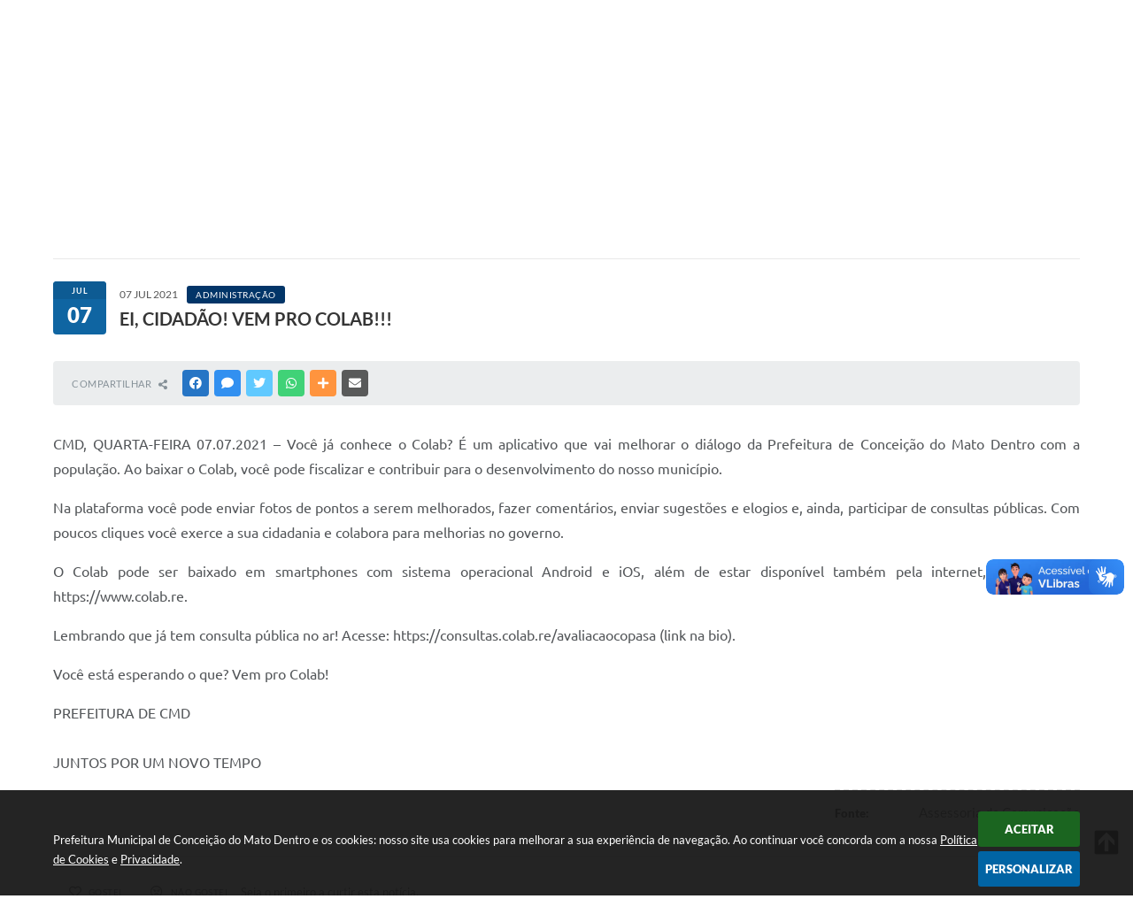

--- FILE ---
content_type: text/html; charset=utf-8
request_url: https://www.google.com/recaptcha/api2/anchor?ar=1&k=6Lcg5gwUAAAAAFTAwOeaiRgV05MYvrWdi1U8jIwI&co=aHR0cHM6Ly93d3cuY21kLm1nLmdvdi5icjo0NDM.&hl=en&v=PoyoqOPhxBO7pBk68S4YbpHZ&size=normal&anchor-ms=20000&execute-ms=30000&cb=e8vnswnbybu1
body_size: 49488
content:
<!DOCTYPE HTML><html dir="ltr" lang="en"><head><meta http-equiv="Content-Type" content="text/html; charset=UTF-8">
<meta http-equiv="X-UA-Compatible" content="IE=edge">
<title>reCAPTCHA</title>
<style type="text/css">
/* cyrillic-ext */
@font-face {
  font-family: 'Roboto';
  font-style: normal;
  font-weight: 400;
  font-stretch: 100%;
  src: url(//fonts.gstatic.com/s/roboto/v48/KFO7CnqEu92Fr1ME7kSn66aGLdTylUAMa3GUBHMdazTgWw.woff2) format('woff2');
  unicode-range: U+0460-052F, U+1C80-1C8A, U+20B4, U+2DE0-2DFF, U+A640-A69F, U+FE2E-FE2F;
}
/* cyrillic */
@font-face {
  font-family: 'Roboto';
  font-style: normal;
  font-weight: 400;
  font-stretch: 100%;
  src: url(//fonts.gstatic.com/s/roboto/v48/KFO7CnqEu92Fr1ME7kSn66aGLdTylUAMa3iUBHMdazTgWw.woff2) format('woff2');
  unicode-range: U+0301, U+0400-045F, U+0490-0491, U+04B0-04B1, U+2116;
}
/* greek-ext */
@font-face {
  font-family: 'Roboto';
  font-style: normal;
  font-weight: 400;
  font-stretch: 100%;
  src: url(//fonts.gstatic.com/s/roboto/v48/KFO7CnqEu92Fr1ME7kSn66aGLdTylUAMa3CUBHMdazTgWw.woff2) format('woff2');
  unicode-range: U+1F00-1FFF;
}
/* greek */
@font-face {
  font-family: 'Roboto';
  font-style: normal;
  font-weight: 400;
  font-stretch: 100%;
  src: url(//fonts.gstatic.com/s/roboto/v48/KFO7CnqEu92Fr1ME7kSn66aGLdTylUAMa3-UBHMdazTgWw.woff2) format('woff2');
  unicode-range: U+0370-0377, U+037A-037F, U+0384-038A, U+038C, U+038E-03A1, U+03A3-03FF;
}
/* math */
@font-face {
  font-family: 'Roboto';
  font-style: normal;
  font-weight: 400;
  font-stretch: 100%;
  src: url(//fonts.gstatic.com/s/roboto/v48/KFO7CnqEu92Fr1ME7kSn66aGLdTylUAMawCUBHMdazTgWw.woff2) format('woff2');
  unicode-range: U+0302-0303, U+0305, U+0307-0308, U+0310, U+0312, U+0315, U+031A, U+0326-0327, U+032C, U+032F-0330, U+0332-0333, U+0338, U+033A, U+0346, U+034D, U+0391-03A1, U+03A3-03A9, U+03B1-03C9, U+03D1, U+03D5-03D6, U+03F0-03F1, U+03F4-03F5, U+2016-2017, U+2034-2038, U+203C, U+2040, U+2043, U+2047, U+2050, U+2057, U+205F, U+2070-2071, U+2074-208E, U+2090-209C, U+20D0-20DC, U+20E1, U+20E5-20EF, U+2100-2112, U+2114-2115, U+2117-2121, U+2123-214F, U+2190, U+2192, U+2194-21AE, U+21B0-21E5, U+21F1-21F2, U+21F4-2211, U+2213-2214, U+2216-22FF, U+2308-230B, U+2310, U+2319, U+231C-2321, U+2336-237A, U+237C, U+2395, U+239B-23B7, U+23D0, U+23DC-23E1, U+2474-2475, U+25AF, U+25B3, U+25B7, U+25BD, U+25C1, U+25CA, U+25CC, U+25FB, U+266D-266F, U+27C0-27FF, U+2900-2AFF, U+2B0E-2B11, U+2B30-2B4C, U+2BFE, U+3030, U+FF5B, U+FF5D, U+1D400-1D7FF, U+1EE00-1EEFF;
}
/* symbols */
@font-face {
  font-family: 'Roboto';
  font-style: normal;
  font-weight: 400;
  font-stretch: 100%;
  src: url(//fonts.gstatic.com/s/roboto/v48/KFO7CnqEu92Fr1ME7kSn66aGLdTylUAMaxKUBHMdazTgWw.woff2) format('woff2');
  unicode-range: U+0001-000C, U+000E-001F, U+007F-009F, U+20DD-20E0, U+20E2-20E4, U+2150-218F, U+2190, U+2192, U+2194-2199, U+21AF, U+21E6-21F0, U+21F3, U+2218-2219, U+2299, U+22C4-22C6, U+2300-243F, U+2440-244A, U+2460-24FF, U+25A0-27BF, U+2800-28FF, U+2921-2922, U+2981, U+29BF, U+29EB, U+2B00-2BFF, U+4DC0-4DFF, U+FFF9-FFFB, U+10140-1018E, U+10190-1019C, U+101A0, U+101D0-101FD, U+102E0-102FB, U+10E60-10E7E, U+1D2C0-1D2D3, U+1D2E0-1D37F, U+1F000-1F0FF, U+1F100-1F1AD, U+1F1E6-1F1FF, U+1F30D-1F30F, U+1F315, U+1F31C, U+1F31E, U+1F320-1F32C, U+1F336, U+1F378, U+1F37D, U+1F382, U+1F393-1F39F, U+1F3A7-1F3A8, U+1F3AC-1F3AF, U+1F3C2, U+1F3C4-1F3C6, U+1F3CA-1F3CE, U+1F3D4-1F3E0, U+1F3ED, U+1F3F1-1F3F3, U+1F3F5-1F3F7, U+1F408, U+1F415, U+1F41F, U+1F426, U+1F43F, U+1F441-1F442, U+1F444, U+1F446-1F449, U+1F44C-1F44E, U+1F453, U+1F46A, U+1F47D, U+1F4A3, U+1F4B0, U+1F4B3, U+1F4B9, U+1F4BB, U+1F4BF, U+1F4C8-1F4CB, U+1F4D6, U+1F4DA, U+1F4DF, U+1F4E3-1F4E6, U+1F4EA-1F4ED, U+1F4F7, U+1F4F9-1F4FB, U+1F4FD-1F4FE, U+1F503, U+1F507-1F50B, U+1F50D, U+1F512-1F513, U+1F53E-1F54A, U+1F54F-1F5FA, U+1F610, U+1F650-1F67F, U+1F687, U+1F68D, U+1F691, U+1F694, U+1F698, U+1F6AD, U+1F6B2, U+1F6B9-1F6BA, U+1F6BC, U+1F6C6-1F6CF, U+1F6D3-1F6D7, U+1F6E0-1F6EA, U+1F6F0-1F6F3, U+1F6F7-1F6FC, U+1F700-1F7FF, U+1F800-1F80B, U+1F810-1F847, U+1F850-1F859, U+1F860-1F887, U+1F890-1F8AD, U+1F8B0-1F8BB, U+1F8C0-1F8C1, U+1F900-1F90B, U+1F93B, U+1F946, U+1F984, U+1F996, U+1F9E9, U+1FA00-1FA6F, U+1FA70-1FA7C, U+1FA80-1FA89, U+1FA8F-1FAC6, U+1FACE-1FADC, U+1FADF-1FAE9, U+1FAF0-1FAF8, U+1FB00-1FBFF;
}
/* vietnamese */
@font-face {
  font-family: 'Roboto';
  font-style: normal;
  font-weight: 400;
  font-stretch: 100%;
  src: url(//fonts.gstatic.com/s/roboto/v48/KFO7CnqEu92Fr1ME7kSn66aGLdTylUAMa3OUBHMdazTgWw.woff2) format('woff2');
  unicode-range: U+0102-0103, U+0110-0111, U+0128-0129, U+0168-0169, U+01A0-01A1, U+01AF-01B0, U+0300-0301, U+0303-0304, U+0308-0309, U+0323, U+0329, U+1EA0-1EF9, U+20AB;
}
/* latin-ext */
@font-face {
  font-family: 'Roboto';
  font-style: normal;
  font-weight: 400;
  font-stretch: 100%;
  src: url(//fonts.gstatic.com/s/roboto/v48/KFO7CnqEu92Fr1ME7kSn66aGLdTylUAMa3KUBHMdazTgWw.woff2) format('woff2');
  unicode-range: U+0100-02BA, U+02BD-02C5, U+02C7-02CC, U+02CE-02D7, U+02DD-02FF, U+0304, U+0308, U+0329, U+1D00-1DBF, U+1E00-1E9F, U+1EF2-1EFF, U+2020, U+20A0-20AB, U+20AD-20C0, U+2113, U+2C60-2C7F, U+A720-A7FF;
}
/* latin */
@font-face {
  font-family: 'Roboto';
  font-style: normal;
  font-weight: 400;
  font-stretch: 100%;
  src: url(//fonts.gstatic.com/s/roboto/v48/KFO7CnqEu92Fr1ME7kSn66aGLdTylUAMa3yUBHMdazQ.woff2) format('woff2');
  unicode-range: U+0000-00FF, U+0131, U+0152-0153, U+02BB-02BC, U+02C6, U+02DA, U+02DC, U+0304, U+0308, U+0329, U+2000-206F, U+20AC, U+2122, U+2191, U+2193, U+2212, U+2215, U+FEFF, U+FFFD;
}
/* cyrillic-ext */
@font-face {
  font-family: 'Roboto';
  font-style: normal;
  font-weight: 500;
  font-stretch: 100%;
  src: url(//fonts.gstatic.com/s/roboto/v48/KFO7CnqEu92Fr1ME7kSn66aGLdTylUAMa3GUBHMdazTgWw.woff2) format('woff2');
  unicode-range: U+0460-052F, U+1C80-1C8A, U+20B4, U+2DE0-2DFF, U+A640-A69F, U+FE2E-FE2F;
}
/* cyrillic */
@font-face {
  font-family: 'Roboto';
  font-style: normal;
  font-weight: 500;
  font-stretch: 100%;
  src: url(//fonts.gstatic.com/s/roboto/v48/KFO7CnqEu92Fr1ME7kSn66aGLdTylUAMa3iUBHMdazTgWw.woff2) format('woff2');
  unicode-range: U+0301, U+0400-045F, U+0490-0491, U+04B0-04B1, U+2116;
}
/* greek-ext */
@font-face {
  font-family: 'Roboto';
  font-style: normal;
  font-weight: 500;
  font-stretch: 100%;
  src: url(//fonts.gstatic.com/s/roboto/v48/KFO7CnqEu92Fr1ME7kSn66aGLdTylUAMa3CUBHMdazTgWw.woff2) format('woff2');
  unicode-range: U+1F00-1FFF;
}
/* greek */
@font-face {
  font-family: 'Roboto';
  font-style: normal;
  font-weight: 500;
  font-stretch: 100%;
  src: url(//fonts.gstatic.com/s/roboto/v48/KFO7CnqEu92Fr1ME7kSn66aGLdTylUAMa3-UBHMdazTgWw.woff2) format('woff2');
  unicode-range: U+0370-0377, U+037A-037F, U+0384-038A, U+038C, U+038E-03A1, U+03A3-03FF;
}
/* math */
@font-face {
  font-family: 'Roboto';
  font-style: normal;
  font-weight: 500;
  font-stretch: 100%;
  src: url(//fonts.gstatic.com/s/roboto/v48/KFO7CnqEu92Fr1ME7kSn66aGLdTylUAMawCUBHMdazTgWw.woff2) format('woff2');
  unicode-range: U+0302-0303, U+0305, U+0307-0308, U+0310, U+0312, U+0315, U+031A, U+0326-0327, U+032C, U+032F-0330, U+0332-0333, U+0338, U+033A, U+0346, U+034D, U+0391-03A1, U+03A3-03A9, U+03B1-03C9, U+03D1, U+03D5-03D6, U+03F0-03F1, U+03F4-03F5, U+2016-2017, U+2034-2038, U+203C, U+2040, U+2043, U+2047, U+2050, U+2057, U+205F, U+2070-2071, U+2074-208E, U+2090-209C, U+20D0-20DC, U+20E1, U+20E5-20EF, U+2100-2112, U+2114-2115, U+2117-2121, U+2123-214F, U+2190, U+2192, U+2194-21AE, U+21B0-21E5, U+21F1-21F2, U+21F4-2211, U+2213-2214, U+2216-22FF, U+2308-230B, U+2310, U+2319, U+231C-2321, U+2336-237A, U+237C, U+2395, U+239B-23B7, U+23D0, U+23DC-23E1, U+2474-2475, U+25AF, U+25B3, U+25B7, U+25BD, U+25C1, U+25CA, U+25CC, U+25FB, U+266D-266F, U+27C0-27FF, U+2900-2AFF, U+2B0E-2B11, U+2B30-2B4C, U+2BFE, U+3030, U+FF5B, U+FF5D, U+1D400-1D7FF, U+1EE00-1EEFF;
}
/* symbols */
@font-face {
  font-family: 'Roboto';
  font-style: normal;
  font-weight: 500;
  font-stretch: 100%;
  src: url(//fonts.gstatic.com/s/roboto/v48/KFO7CnqEu92Fr1ME7kSn66aGLdTylUAMaxKUBHMdazTgWw.woff2) format('woff2');
  unicode-range: U+0001-000C, U+000E-001F, U+007F-009F, U+20DD-20E0, U+20E2-20E4, U+2150-218F, U+2190, U+2192, U+2194-2199, U+21AF, U+21E6-21F0, U+21F3, U+2218-2219, U+2299, U+22C4-22C6, U+2300-243F, U+2440-244A, U+2460-24FF, U+25A0-27BF, U+2800-28FF, U+2921-2922, U+2981, U+29BF, U+29EB, U+2B00-2BFF, U+4DC0-4DFF, U+FFF9-FFFB, U+10140-1018E, U+10190-1019C, U+101A0, U+101D0-101FD, U+102E0-102FB, U+10E60-10E7E, U+1D2C0-1D2D3, U+1D2E0-1D37F, U+1F000-1F0FF, U+1F100-1F1AD, U+1F1E6-1F1FF, U+1F30D-1F30F, U+1F315, U+1F31C, U+1F31E, U+1F320-1F32C, U+1F336, U+1F378, U+1F37D, U+1F382, U+1F393-1F39F, U+1F3A7-1F3A8, U+1F3AC-1F3AF, U+1F3C2, U+1F3C4-1F3C6, U+1F3CA-1F3CE, U+1F3D4-1F3E0, U+1F3ED, U+1F3F1-1F3F3, U+1F3F5-1F3F7, U+1F408, U+1F415, U+1F41F, U+1F426, U+1F43F, U+1F441-1F442, U+1F444, U+1F446-1F449, U+1F44C-1F44E, U+1F453, U+1F46A, U+1F47D, U+1F4A3, U+1F4B0, U+1F4B3, U+1F4B9, U+1F4BB, U+1F4BF, U+1F4C8-1F4CB, U+1F4D6, U+1F4DA, U+1F4DF, U+1F4E3-1F4E6, U+1F4EA-1F4ED, U+1F4F7, U+1F4F9-1F4FB, U+1F4FD-1F4FE, U+1F503, U+1F507-1F50B, U+1F50D, U+1F512-1F513, U+1F53E-1F54A, U+1F54F-1F5FA, U+1F610, U+1F650-1F67F, U+1F687, U+1F68D, U+1F691, U+1F694, U+1F698, U+1F6AD, U+1F6B2, U+1F6B9-1F6BA, U+1F6BC, U+1F6C6-1F6CF, U+1F6D3-1F6D7, U+1F6E0-1F6EA, U+1F6F0-1F6F3, U+1F6F7-1F6FC, U+1F700-1F7FF, U+1F800-1F80B, U+1F810-1F847, U+1F850-1F859, U+1F860-1F887, U+1F890-1F8AD, U+1F8B0-1F8BB, U+1F8C0-1F8C1, U+1F900-1F90B, U+1F93B, U+1F946, U+1F984, U+1F996, U+1F9E9, U+1FA00-1FA6F, U+1FA70-1FA7C, U+1FA80-1FA89, U+1FA8F-1FAC6, U+1FACE-1FADC, U+1FADF-1FAE9, U+1FAF0-1FAF8, U+1FB00-1FBFF;
}
/* vietnamese */
@font-face {
  font-family: 'Roboto';
  font-style: normal;
  font-weight: 500;
  font-stretch: 100%;
  src: url(//fonts.gstatic.com/s/roboto/v48/KFO7CnqEu92Fr1ME7kSn66aGLdTylUAMa3OUBHMdazTgWw.woff2) format('woff2');
  unicode-range: U+0102-0103, U+0110-0111, U+0128-0129, U+0168-0169, U+01A0-01A1, U+01AF-01B0, U+0300-0301, U+0303-0304, U+0308-0309, U+0323, U+0329, U+1EA0-1EF9, U+20AB;
}
/* latin-ext */
@font-face {
  font-family: 'Roboto';
  font-style: normal;
  font-weight: 500;
  font-stretch: 100%;
  src: url(//fonts.gstatic.com/s/roboto/v48/KFO7CnqEu92Fr1ME7kSn66aGLdTylUAMa3KUBHMdazTgWw.woff2) format('woff2');
  unicode-range: U+0100-02BA, U+02BD-02C5, U+02C7-02CC, U+02CE-02D7, U+02DD-02FF, U+0304, U+0308, U+0329, U+1D00-1DBF, U+1E00-1E9F, U+1EF2-1EFF, U+2020, U+20A0-20AB, U+20AD-20C0, U+2113, U+2C60-2C7F, U+A720-A7FF;
}
/* latin */
@font-face {
  font-family: 'Roboto';
  font-style: normal;
  font-weight: 500;
  font-stretch: 100%;
  src: url(//fonts.gstatic.com/s/roboto/v48/KFO7CnqEu92Fr1ME7kSn66aGLdTylUAMa3yUBHMdazQ.woff2) format('woff2');
  unicode-range: U+0000-00FF, U+0131, U+0152-0153, U+02BB-02BC, U+02C6, U+02DA, U+02DC, U+0304, U+0308, U+0329, U+2000-206F, U+20AC, U+2122, U+2191, U+2193, U+2212, U+2215, U+FEFF, U+FFFD;
}
/* cyrillic-ext */
@font-face {
  font-family: 'Roboto';
  font-style: normal;
  font-weight: 900;
  font-stretch: 100%;
  src: url(//fonts.gstatic.com/s/roboto/v48/KFO7CnqEu92Fr1ME7kSn66aGLdTylUAMa3GUBHMdazTgWw.woff2) format('woff2');
  unicode-range: U+0460-052F, U+1C80-1C8A, U+20B4, U+2DE0-2DFF, U+A640-A69F, U+FE2E-FE2F;
}
/* cyrillic */
@font-face {
  font-family: 'Roboto';
  font-style: normal;
  font-weight: 900;
  font-stretch: 100%;
  src: url(//fonts.gstatic.com/s/roboto/v48/KFO7CnqEu92Fr1ME7kSn66aGLdTylUAMa3iUBHMdazTgWw.woff2) format('woff2');
  unicode-range: U+0301, U+0400-045F, U+0490-0491, U+04B0-04B1, U+2116;
}
/* greek-ext */
@font-face {
  font-family: 'Roboto';
  font-style: normal;
  font-weight: 900;
  font-stretch: 100%;
  src: url(//fonts.gstatic.com/s/roboto/v48/KFO7CnqEu92Fr1ME7kSn66aGLdTylUAMa3CUBHMdazTgWw.woff2) format('woff2');
  unicode-range: U+1F00-1FFF;
}
/* greek */
@font-face {
  font-family: 'Roboto';
  font-style: normal;
  font-weight: 900;
  font-stretch: 100%;
  src: url(//fonts.gstatic.com/s/roboto/v48/KFO7CnqEu92Fr1ME7kSn66aGLdTylUAMa3-UBHMdazTgWw.woff2) format('woff2');
  unicode-range: U+0370-0377, U+037A-037F, U+0384-038A, U+038C, U+038E-03A1, U+03A3-03FF;
}
/* math */
@font-face {
  font-family: 'Roboto';
  font-style: normal;
  font-weight: 900;
  font-stretch: 100%;
  src: url(//fonts.gstatic.com/s/roboto/v48/KFO7CnqEu92Fr1ME7kSn66aGLdTylUAMawCUBHMdazTgWw.woff2) format('woff2');
  unicode-range: U+0302-0303, U+0305, U+0307-0308, U+0310, U+0312, U+0315, U+031A, U+0326-0327, U+032C, U+032F-0330, U+0332-0333, U+0338, U+033A, U+0346, U+034D, U+0391-03A1, U+03A3-03A9, U+03B1-03C9, U+03D1, U+03D5-03D6, U+03F0-03F1, U+03F4-03F5, U+2016-2017, U+2034-2038, U+203C, U+2040, U+2043, U+2047, U+2050, U+2057, U+205F, U+2070-2071, U+2074-208E, U+2090-209C, U+20D0-20DC, U+20E1, U+20E5-20EF, U+2100-2112, U+2114-2115, U+2117-2121, U+2123-214F, U+2190, U+2192, U+2194-21AE, U+21B0-21E5, U+21F1-21F2, U+21F4-2211, U+2213-2214, U+2216-22FF, U+2308-230B, U+2310, U+2319, U+231C-2321, U+2336-237A, U+237C, U+2395, U+239B-23B7, U+23D0, U+23DC-23E1, U+2474-2475, U+25AF, U+25B3, U+25B7, U+25BD, U+25C1, U+25CA, U+25CC, U+25FB, U+266D-266F, U+27C0-27FF, U+2900-2AFF, U+2B0E-2B11, U+2B30-2B4C, U+2BFE, U+3030, U+FF5B, U+FF5D, U+1D400-1D7FF, U+1EE00-1EEFF;
}
/* symbols */
@font-face {
  font-family: 'Roboto';
  font-style: normal;
  font-weight: 900;
  font-stretch: 100%;
  src: url(//fonts.gstatic.com/s/roboto/v48/KFO7CnqEu92Fr1ME7kSn66aGLdTylUAMaxKUBHMdazTgWw.woff2) format('woff2');
  unicode-range: U+0001-000C, U+000E-001F, U+007F-009F, U+20DD-20E0, U+20E2-20E4, U+2150-218F, U+2190, U+2192, U+2194-2199, U+21AF, U+21E6-21F0, U+21F3, U+2218-2219, U+2299, U+22C4-22C6, U+2300-243F, U+2440-244A, U+2460-24FF, U+25A0-27BF, U+2800-28FF, U+2921-2922, U+2981, U+29BF, U+29EB, U+2B00-2BFF, U+4DC0-4DFF, U+FFF9-FFFB, U+10140-1018E, U+10190-1019C, U+101A0, U+101D0-101FD, U+102E0-102FB, U+10E60-10E7E, U+1D2C0-1D2D3, U+1D2E0-1D37F, U+1F000-1F0FF, U+1F100-1F1AD, U+1F1E6-1F1FF, U+1F30D-1F30F, U+1F315, U+1F31C, U+1F31E, U+1F320-1F32C, U+1F336, U+1F378, U+1F37D, U+1F382, U+1F393-1F39F, U+1F3A7-1F3A8, U+1F3AC-1F3AF, U+1F3C2, U+1F3C4-1F3C6, U+1F3CA-1F3CE, U+1F3D4-1F3E0, U+1F3ED, U+1F3F1-1F3F3, U+1F3F5-1F3F7, U+1F408, U+1F415, U+1F41F, U+1F426, U+1F43F, U+1F441-1F442, U+1F444, U+1F446-1F449, U+1F44C-1F44E, U+1F453, U+1F46A, U+1F47D, U+1F4A3, U+1F4B0, U+1F4B3, U+1F4B9, U+1F4BB, U+1F4BF, U+1F4C8-1F4CB, U+1F4D6, U+1F4DA, U+1F4DF, U+1F4E3-1F4E6, U+1F4EA-1F4ED, U+1F4F7, U+1F4F9-1F4FB, U+1F4FD-1F4FE, U+1F503, U+1F507-1F50B, U+1F50D, U+1F512-1F513, U+1F53E-1F54A, U+1F54F-1F5FA, U+1F610, U+1F650-1F67F, U+1F687, U+1F68D, U+1F691, U+1F694, U+1F698, U+1F6AD, U+1F6B2, U+1F6B9-1F6BA, U+1F6BC, U+1F6C6-1F6CF, U+1F6D3-1F6D7, U+1F6E0-1F6EA, U+1F6F0-1F6F3, U+1F6F7-1F6FC, U+1F700-1F7FF, U+1F800-1F80B, U+1F810-1F847, U+1F850-1F859, U+1F860-1F887, U+1F890-1F8AD, U+1F8B0-1F8BB, U+1F8C0-1F8C1, U+1F900-1F90B, U+1F93B, U+1F946, U+1F984, U+1F996, U+1F9E9, U+1FA00-1FA6F, U+1FA70-1FA7C, U+1FA80-1FA89, U+1FA8F-1FAC6, U+1FACE-1FADC, U+1FADF-1FAE9, U+1FAF0-1FAF8, U+1FB00-1FBFF;
}
/* vietnamese */
@font-face {
  font-family: 'Roboto';
  font-style: normal;
  font-weight: 900;
  font-stretch: 100%;
  src: url(//fonts.gstatic.com/s/roboto/v48/KFO7CnqEu92Fr1ME7kSn66aGLdTylUAMa3OUBHMdazTgWw.woff2) format('woff2');
  unicode-range: U+0102-0103, U+0110-0111, U+0128-0129, U+0168-0169, U+01A0-01A1, U+01AF-01B0, U+0300-0301, U+0303-0304, U+0308-0309, U+0323, U+0329, U+1EA0-1EF9, U+20AB;
}
/* latin-ext */
@font-face {
  font-family: 'Roboto';
  font-style: normal;
  font-weight: 900;
  font-stretch: 100%;
  src: url(//fonts.gstatic.com/s/roboto/v48/KFO7CnqEu92Fr1ME7kSn66aGLdTylUAMa3KUBHMdazTgWw.woff2) format('woff2');
  unicode-range: U+0100-02BA, U+02BD-02C5, U+02C7-02CC, U+02CE-02D7, U+02DD-02FF, U+0304, U+0308, U+0329, U+1D00-1DBF, U+1E00-1E9F, U+1EF2-1EFF, U+2020, U+20A0-20AB, U+20AD-20C0, U+2113, U+2C60-2C7F, U+A720-A7FF;
}
/* latin */
@font-face {
  font-family: 'Roboto';
  font-style: normal;
  font-weight: 900;
  font-stretch: 100%;
  src: url(//fonts.gstatic.com/s/roboto/v48/KFO7CnqEu92Fr1ME7kSn66aGLdTylUAMa3yUBHMdazQ.woff2) format('woff2');
  unicode-range: U+0000-00FF, U+0131, U+0152-0153, U+02BB-02BC, U+02C6, U+02DA, U+02DC, U+0304, U+0308, U+0329, U+2000-206F, U+20AC, U+2122, U+2191, U+2193, U+2212, U+2215, U+FEFF, U+FFFD;
}

</style>
<link rel="stylesheet" type="text/css" href="https://www.gstatic.com/recaptcha/releases/PoyoqOPhxBO7pBk68S4YbpHZ/styles__ltr.css">
<script nonce="zo_sqTPPPpKz9D3lRlNi1g" type="text/javascript">window['__recaptcha_api'] = 'https://www.google.com/recaptcha/api2/';</script>
<script type="text/javascript" src="https://www.gstatic.com/recaptcha/releases/PoyoqOPhxBO7pBk68S4YbpHZ/recaptcha__en.js" nonce="zo_sqTPPPpKz9D3lRlNi1g">
      
    </script></head>
<body><div id="rc-anchor-alert" class="rc-anchor-alert"></div>
<input type="hidden" id="recaptcha-token" value="[base64]">
<script type="text/javascript" nonce="zo_sqTPPPpKz9D3lRlNi1g">
      recaptcha.anchor.Main.init("[\x22ainput\x22,[\x22bgdata\x22,\x22\x22,\[base64]/[base64]/UltIKytdPWE6KGE8MjA0OD9SW0grK109YT4+NnwxOTI6KChhJjY0NTEyKT09NTUyOTYmJnErMTxoLmxlbmd0aCYmKGguY2hhckNvZGVBdChxKzEpJjY0NTEyKT09NTYzMjA/[base64]/MjU1OlI/[base64]/[base64]/[base64]/[base64]/[base64]/[base64]/[base64]/[base64]/[base64]/[base64]\x22,\[base64]\\u003d\x22,\x22wpXChMKaSzLDgsOBw4cew4jDnsKaw59wS0LDsMK1IwHCm8K0wq50eBZPw7N0LsOnw5DCt8O4H1QMwoQRdsOAwr1tCRVQw6ZpWnfDssKpXyXDhmMiY8OLwrrCm8Otw53DqMOdw4lsw5nDv8KMwoxCw5rDv8Ozwo7Cn8O/Rhgdw4bCkMOxw4DDlzwfAj1ww5/DvcO+BH/DjW/DoMO4R3nCvcOTb8KIwrvDt8Odw7vCgsKZwrxHw5Mtwot0w5zDtl/[base64]/w75IwpLCjsKcwrcKBMKFdhfCgj/CmBbChhDDu00rw4/DtcKYJCI0w60ZbMORwrQ0c8ONf3h3fcOgM8OVeMOwwoDCjFzCkEg+LsOkJRjCncKqwobDr1tmwqptNcOSI8OPw7PDgQB8w7bDsm5Ww5XCuMKiwqDDnsOuwq3CjV7DmjZXw57CuRHCs8KqKFgRw7XDrsKLLlzCjcKZw5UnI1rDrnLChMKhwqLCrjs/wqPCiBzCusOhw50awoAXw5HDug0OIMK1w6jDn14zC8OPTMKFOR7DucKsVjzCsMKNw7M7wrYkIxHCpMOxwrMvecObwr4vQ8ONVcOgEsO4PSZUw5EFwpFnw7HDl2vDiRHCosOPwp3Cv8KhOsKGw6/CphnDt8O8QcOXcHUrGwcaJMKRwqXCuBwJw5zChknCoDrCqBt/wonDr8KCw6dWImstw7DCvkHDnMKzJlw+w4t+f8KRw4YMwrJxw7vDlFHDgHRcw4Uzwp45w5XDj8Oqwr/Dl8KOw40dKcKCw6PCoT7DisOFV0PCtVXCpcO9EQvCg8K5anXCksOtwp0ECjoWworDuHA7dMOtScOSwrrChSPCmcK1c8Oywp/DpBlnCQPCoxvDqMK+wo1CwqjCrMO6wqLDvxnDmMKcw5TCvQQ3wq3CgSHDk8KHPhkNCTvDu8OMdh3DmsKTwrcMw4nCjko6w4Rsw67Ctx/[base64]/[base64]/[base64]/CqMKgw7PDjMOyZCpIwr0iwq7CkBESZC7DmzjClMOpw7bCoS51GsOfMcO6wrDDu0PCqnDCjMKEG3wdw5tZE0PDq8O2ccOIw6zDoB3ClMKOw5QOeQRcw4zCi8OSwqY+w63Dr2/[base64]/CqXBnQSnCmsKWwrnDhBZgw5RZwqPCi39Uw6vCuXLDisKCw6ssw63Di8KzwpgufsKZXMO7w4rDgcKVwo1nVnIawoZBw6nChibChDIhRD5OEn/[base64]/[base64]/DvX/ChMODwqdJwp/[base64]/CocODw5wHYTzDnnQWCU46w5sqw7FHwqHCuG/DuGs+MT/DgsOLcwzCjDHDhcKQEF/Ct8KMw7DCq8KMO1o0ADhpKsKVwpYkPDHCvnl7w4fDjmtsw6kWw4fDqMOQD8Kkw4nDi8O6X3HDm8ONWsOMwp00w7XDkMORSE/DvU8kw4PDo1QLbcKNaxxzwpfCmsO2w4/DlMKvAnXChAQmLsO8PsK1b8Oow7VjB2zDrcORw7vDg8OLwrXCkMKDw4kRF8Omwq/DtMOtPCnDoMKLY8O/w4lnwoXCnsKWwqkobsONHsKhwoYNw6vDvsK2XCXDj8Omw4DCvm4/wqtCZMOww6tHZVnDuMK7GUBLw6rCnktgwq/CpGvClxXDkB/CsykqwqbDqcKbwo3CksOvwqEIYcOTfcOPbcKEDB/[base64]/DgXUywrPDvMKpwr5eKSjDjMKNKMOTLSXCknzDmsKKWk1QRjTDocKHwoguw58EJcKUCcO1w7nCuMKraF0Sw6NwcsO1XcOpwq3Cp31dAMKzwpxlHC0pMcOzw4zCqELDlcOnw4PDqMKKw7LCpsK/[base64]/CkG9bY8O/[base64]/DpgXCvsO8SR/CmSZKAVl6w7zDk8KFMsKuPsKDF3nDoMKSw5kiVsKAAzhXecKcacKfYB3CmyrDosKewonDpcORdsOCwqjDnsKfw5zDu1Ybw5IHw7YQDmwUbB9bwpnDp3jDml7CqhXDhBfDgnzCtgXDoMOewpgrMU3Ck0I4BsOfwpU+w5HDrsKXwqBiw74/fcKfDMOTw6IaH8KWwpjDpMKuw48xwoJEw5k4w4VtMMOfw4FBSmjDsAUjw7LCtzLCmMKpw5Y/[base64]/wrIXBcO3b8KZw74WbmDDlXfCiSXCl8K+RGRRSDE/w7LDoVs5KMKDwoNcwr8YwozDiR/DrcOzcsKebMKjHsO2w5cNwoc3dEo+FGxkw5s0wqUfw6dmTkLDl8K0SMK6wotMwrjDisOnw73CjD9Twr7DnsKVHsKGwrfCmsKgDXDCtV7Dj8KBwrnDvMKyW8OJAwDCkcK6wozDujvCg8K1HQ/CusORUGM8w4kcwrLDlGLDmUjDj8O2w7YlAUDDkGDDvcOnTsO8ScKvacOXYAbDq1dAwrh/TcOsFEV7Vk5hwq3Cg8KVHEzCnMOrw63CisKXfgYkcwzDjsOUV8OBYykuFGFjw4TDmzBuwrfCucOaGlU9w4bCn8KFwppBw6k9w7LCgEdJw6wiNTRuw4rDtMKAw4/CgXzDhDdvVcKjYsODwr/DqsOxw5EoHz9RfBwJU8OpFMKXG8OQV0PCmsKSPcKbcsKfwpvDhCDCsygKSmEQw5HDl8OJOQLCp8KmMUzCnsK/[base64]/w7TCqMOWT8OvAE/CtmTCn2APbcKJE8O/C8K6VMOwRMO5YsKxwq/Dl07DoAXDmsORPljChQTCoMOrR8O4wq7DrsKDwrI9w7LCpT4OA1/DqcK0w4jDuWrDi8KIw4lCIcO8HcKwQ8KOw6s0wpzDqmzCrATDoHPDhB7DihbDv8Oywq9yw6fCo8OjwrRVw6t0wqQrwpAMw7rDisKreRfDoQPCjiDCmsOEccOgQMKdJ8OGbcOTE8KFMw1YTAnDhsKSEcOHwrUAOwAiJcOKwqZeBcOBPsO8MsO/wpvDhsOawpkracOoSCHCoRbDpkvCikLCnVBfwqUTXXoubMK/w6DDh1/DhQs3w4fCgn/DlMOUScKywqtuwqHDp8KQwokMwqjCusK5w4pUw7A3w5XDpsOaw6XDgDTDnUXDmMO+STLDj8KYAsOew7LCjFbDlsObw5VPTsO/w5wTB8KaKMKLwpZPNcKdw67DlcOVdzbCsFPConMawpAja39LLT/Dl3PCusO1C39Ew44IwrF6w7XDpcKYw50vLsK9w5lGwpAywrHCjjHDpELCs8Kww5nDtlDCgsOcw4rCpTLCk8OqR8KnOSHClSjCh1bDqsOOD2xGwpTDrsOIw4NqbSZIwqPDqkHDtcKnZBbCkcKFw7XClsKrw6zCoMKYwrQSwpbCsU/Cny/CiU/DssK9MjvCkcO/FMOtE8KiMwc2w4TCn1nCgxVUw7TDkcOjwocVbsO/[base64]/Dpx3CogPDtcOUw4scwoZXwrYveMKDScORw6YlJREVJn7DtEtKaMOQwpxGwoDCrMOpT8KuwobCmsOHwo7CksO1JsKYwqpVcMOIwoPCpsKxwrHDtcOiwqgdCsKGL8O7w4nDj8Khw4xBwpLDmMOqRA8pKxhAw5hibn41w5A9w7MGZ0jCm8Kxw5Yxwot5Yj/CgMOSbynCm1gqwrXCn8OhUS7DvwIowo7Du8K7w6zDgcKTwp0uwpxQXGQDMcK8w5vDrxfCuUFlcQrDosOOUMOdwojDkcKCw7bCiMOZw4rCsSx3wpwcK8KmVsKew7/CrWYXwoMCS8K2D8O+w4vDvsO4wqhxFsOQwoc6I8KATFQHw4rClMOwwpfDlw49eg9kUMKxwpnDpjpvw5gZU8OKwqptTMKPwqrDlE5zwqwdwoJ+wqQgwrXCpmvCuMKiRCvCvF7DksODGBnCu8KOQUDCl8KzIR1Vw7/[base64]/[base64]/[base64]/DncK0wp0oMmnDqsONFcKQw7M6wp3DtArCpBDDjh0MwqIZwpPCicOpwqwkcyrDlsO6w5TDvihtwrnDvsKZJ8Odw7jDvxHDi8OVwoPCrcK/wrrDksOfwrPCl2bDksOtwrxoTRR0wpXDpcOhw4fDkVEYOALCmH5PW8K+PcOiw4XDlsKywo1SwqVNPsOZezDCjxjDiUPCicKjCcOvw5lDL8OnXsOKw6LCrcOoPsO2XcKkw5jCukcqLMKvdHbClEnDsWbDuXM2wpclB1DDmcKow5PDo8K/[base64]/CojDDuUjDoifDocOOw4NZwrDCsCEnFsK4MCfCijIuGwjCuAXDg8OGw5/CucOBwrLDqijCpH0ZAsOuwpTCscKtQsKVw75tw5DDpsKawqtfw40Uw7JZcMO+wrRDUcOZwq0hw75pZcKLw71aw4DDjE1CwqvDgcKFS3bCjxZoFybCvsOpPsOxw4vCisKbwpQZIizCp8KSw57DisKpa8K0cn/CvSoWw6d0w5HDlMKIwqbCpMOVaMKEw5Aswo4Nw5TDvcKDfRgyXWVaw5VVwo5aw7LCocOdw7nDpzjDjFbDqMK/[base64]/Ch8O/[base64]/w79ScMO6QTbCocO1w43DssKyWlrDi8Omwo0MwrZ0PGVGIcOlZyBrwoDCicOfcG8tVn8GGsKJF8KrFhPCrg8SQMK9PcOtSVoiw4HDvMKjasO8w65JbU7DiUxRQh3DjcO7w67DriPCthvDm2XCuMO/NyltTsKgYA1Nwr8ywpPCvsOuPcKyKMKHCCVKwrTCoGcTLsKUw5vCr8KmKcKXwo7DuMOXW3g9JsOWBcODwqnCuG/Dt8KEWVTCmMOhZhzDgMO0ajECwplHwoArwpnCjmXDsMO/w5IrScOIC8OYP8KfXsO4ScOZYcKIAsKzwq8HwrwTwrIlwqpcdcKuZGTCmMKcTwYQXz0oBcKcb8KHRMK3wrBJR2fCn3zCq37DoMOhw51jUhjDqcKuwr/CvcOVwo7CsMOSw6EgVcKcOEwbwpTClcOOcQrCsH1gZcKzPE7DnsKOwpRHGcKhw6dNwo7DncKnUypuw7XDoMO/YmcKw57DjhnDinPCssObLMOsAA85wo7DumTDjGPDqS5Cw5RQKsO6wrfDlFVmwoNgwoYhQ8KowoMNGXnDuDfDmMKowohXCMKXw5Vtwrd/woFNw7hXwpkQw6TCi8KbKV/CkXBbwrI3wpnDiwXDlBZaw7dEwoZdw7wqwozDiykid8KUH8Oqw6/ChcOEw6VvwonDg8OxwqvDkCgvwp0Ow4PDowbClErDi1TChlbCl8Kow5nDvsOXWV4bwqk/wpvDmBXDk8Klwr7DjhBnLULDu8OHRnAYFcKmOAwcwoTCuGPCv8K6SUXCi8OxdsOkw6jCq8K8w7rDrcKdw6jCgWRjw7gqIcKVwpEowqcrw5/DoDnDlcKDLR7ClsKSKU7DucKRLFF/EsOdRsKswonDv8Okw7XDnWAvLkrCssKbwrx/wrDDvWDCvcKsw4/DosOuwqEUw4vDv8OQaRDDiiFGDBHDuA52w4h5EkzDsxHCmcKtODfDhMKew5cfATMENcOaCcOKwo/DucK0w7DCoUcuFXzCpMOieMKjwrZfOGXCqcKhw6jDmB8vBw7DhMOjBcOewrrCiXJlwpdRw53CjsOvcMKvwpzCoVXCiWE4w7DDnRl7wqzDnMKXwp3CvsK2WMO9wqfChFbCgxrCgz8hw73CjW/CncKtQWBGe8Kjw67DlAA+Hj3DhcK9MMK8wofChCLDlMOyaMKFJ0UWTcO/CsKjRykSU8OLF8OAw4LCtcOZwrPCvgJ8w5wEw7nDlMKJDsKpecK8CMOOJcOsWsK1w5PDvz7Ch3HDpy1TCcKBwp/ChMK8wqnCuMK1cMO1w4DDnGMWdS/Dg3vCmD9zMMORw4HDiSnCtGMiF8K2wpV5wr01AAnCkwg/UcK4wqvCvcOMw7leTcKzD8KJw7Jawrt8worDssKIwoAbQUzCp8O7wqMOwpkvKsOgYcKcw6jDrBZ6YsODB8Oww47DrcO3cQt/[base64]/[base64]/CkWEVNcKHw4jClMOrwrRPw57CtMKaYMOXGlk/[base64]/DqDzCtV52NVcgw5/DnDdgwp1ZwpJ2w6ZrC8KAw4/Dl2nDvMO8w5fDgMOpw752fcKFwpU4wqM3w5ozIMOpM8K2wr/DlsK7wq3CmD/Dv8OXwoDDr8KWw4BNYFg8wp3CumfDssKrR3x8R8OzcApOw4PDjcO3w5/Dsg5bwpogw5dMwoHCosKCCE8Jw7rDocO2f8Ozw61ZOgDDssOtMDMewrdPdsKywrjDjiDCjVDDhsOnHkPCssOxw4LDksOHRVLCucO1w5k8RkPCqsK/woxywrvCjkpkTXjDkXLCocOUcljCgsK1LlJmMsOdFcKrHcKZwpUqw7rCuTZXKMKbLcOxAMKdGcO0WDvCrHLCoEzCgcKdIMONGsK0w7picsKpdMOsw6oMwownDksVZ8OnZD7ClsK4wqXDpMKJwr3CoMOAEcK5QcOEWMO0P8Oowq5UwofCly/[base64]/CksO7w7zDr1xAwovCmwFLw5vDk0fDrCADbAnDkMOXw4TCi8KWwpgkw6/DuxvCpcOew5DCjjzChAvChcK2dQNuRcOWw4Fpw7jDp0tIwo5NwqlkG8O8w4YLEi7CucKawoJnwoMsPMOjS8KtwpZAwr4cw5FDw6fCkQnDkcOMT2vDpghWw6PDucKbw7NxKADDpcKsw55fwpJbez/DgEx3w6XClHElwowSw5vDujvDqsK1YzU/wqx+wooYXcOsw7xVw5fCsMKKDExtKmlfX3M7VhfDksOUI0xzw4rDj8Omw63DjcO1w48/w6LCncOPw6/DnsO9UmN7w6RPKMOrw4nDmiTDvcO5w5QSwq1LPcKMJMK2a0HDo8Kkw5nDlFo0cwoTw5wQfMK5w6PDosOeXHI9w6JfIsOSX27DjcKjwrJEMMOkQFvDo8K1O8KHd09nYcKWTTYjHkkdwoHDsMKaGcO+wpYLQg3DuW/ClsKbYzgywrtoDMOWIzjDqcKQVUdaw7bDr8OCE2N9aMKFwrZKaitkFsOjV3LCukbDlCdyQ13DgSk6w6Bewq8jIh8PW3fDh8OywrNrRcOmJFpXIsKLQU55w7IVwrXDhkVfelTCk1/Dv8KNYcO0wrnCpidld8O6wpNZRsKDAS3CgXcWJmMLIALDv8Ouw7PDgsKpw4rDicOyXcKjfERBw5/ChXdtwqw2XcKdTn3CjsKmwpzDmMOXwpHDosOmFMK5OcOBw67DgiHCj8Kyw5VwOVM1wrvCncOCasKMFsKIPMK+wrEHPms2elllY0bDsg/DvUnChcKNwqrClUvDlsOUBsKhfcOyKy41w6kUAl5YwpUawpHDkMOwwqZUFFTDpcOBw4jCi0HDosK2w7hfbcKjwoNuX8KfYQXCpFZPwr1DFWDCowrDiibCtMKubMOZC3jCv8O6wr7DnRVQw57CucKFwoPDo8KlSMKeHlRWJsKIw6h/AT3CukPDj2HDsMOhKWETwr9zV1tMZsKgwoDCkMOzbE/Ckg8yRj0gA1rDgHQmKTvDqnDDjw9lOkrCqcOQwoTDi8Kew53CpUAVw6PCvcK3wrEIMcOMb8KIwpMTw6Z6w6vDkMKWw7tUPQAxb8KrCXwsw6xmw4FYYSNyVjzCr0rCicKiwpBaaRo/wpvCisOGw6QOw5DCisOMwpE0Q8OLYVTDoAwnfnPDhFbDnsO+wq1LwpZvIyVNwpXCiRZLBE1HQMOWw5nDgzrDksOVHMO7JzBLVUbCsFjCksOkw4fCvRPDlcOsD8Kmw5Rzw4XDu8OWw7UCTcO2RsOkw4zCunZ3CS/DonHCmmrCgsKaI8Kscgwnw4AqBUDCqMOcOcKwwq12wr82w7dHwqfDkcK3w43DpyMcaizDjcOMw77Di8OwwqXDtQ5bwpBSwoLDiHnCmsO/WsK/woTDosKDXsOuYyQYIcOMwrjDvCfDicOFYMKsw5lqwocKw6TDucOuw6LDrVbCn8K+EcKlwrTDp8ORVsK0w44Tw4g4w4dtEMKUwqBrwo85dQrCm3/[base64]/dcKewpMwMsODwr89wooUOMKSAMKtw4rDmMKMwqUNO0bDt17CkVgaVl5/w64qwpXCi8KxwqcpTcO8w6nCtljCoDnDlUDCpcKcwqlbw7zDp8OqbsOHbcK3wrAYwqEiBSzDrcO7w6HDksKIEG/DvMKmwrTDiTQWw69Gw6osw4dKLndQw47DoMKMVzpnw4BJVWpdI8K+b8O1wrMNfm3Do8ORZFHClF0SCcOVI2zCmsODAcKuViRvcUzDt8OkeHlOw7/DpifCiMO7DV/DosOBKHt3w4F7wqIbw60Ow5I0W8OCBFHCi8KfEcOqEEF8wrnDlA/CrcODw5Bgw6oLYMOfw4Jyw7N+w73CpsK1wrcFTXt/w6zCkMKfIcKtIT/Cpg5iwoTCr8KSw6sDUQhww5XDgsOwdwxlwq/[base64]/esO+HAfDm8KzenfDnmM4XsKcG8KAV8Kaw4J9w6JRw4dcwqVdG0RdQjTCsU41wp3DvMKHSi7DkxrDtcObwpZswpDDmFLDgcOwE8KHNBIIGMKSFcKqKWDDtGTDrWYUVsKOwrjDuMK/wprDlSXCrMO6w5zDimTCuUZjw7sxw7YXwpg3w6nDu8Kew5nCiMOOwpIhYyITM1jCnsOTwqhbRMOXFDk/[base64]/CscKBV8KTw7HDmlYeHMKlwrZCwqDCkMKpOj/[base64]/[base64]/CjcO8fsOgBmbDoMORLcKCM8OGw7ESw7dKw501fUzCjWfCqArCrMOQIUFLCAfCkEEkwrY8TiXCucKnQgYbO8Kcw4V0w6nCv0XDtMKLw4lOw5/DksOZw4tlE8O7w5Zuw6DDh8ONL1fCnz/CjcO1w6hefDHCqcObIjbDu8OPbMKTQj4VU8KewoTCrcK5EWrCi8Oowo8HGnbDvMORPzPCscK+UQ3DgsKYwpZgwozDiU3DtXdfw65jLsOIwrlmwrZUdsOMdkYWT2w6XsOedWEEKsOGw6glaRXDnmnCuA0OcTNGw6rCt8K/fMKxw7psPMKmwqskUynClW7CnFtLw7JLw5fCrRPCp8KMw6HDhC/CpEnDtRckIsKpUMO8wocqY1zDksKMNMKowrPCkzEuw6PDrMKdIy8+wrgHVcKOw7luw4vCvgbDpXLDhijDggQnw79qCSzCg3DDqcK1w4VPVzLDusK+dR47wr/[base64]/cMKtL2LCkcO6bX9Swp8of8K4B8OKwrYuw54BF8ONw7pWwpwywrvDvsK3AmhcX8O7Jw/[base64]/CqcOHOcOkJGXDi8OFAcOTGgPDl8OdL8KmTSjCnMKLH8Oew5Iuw5d+wpbCiMO0FcKQw4E7wpB2bEzCuMOfSMKGwqLClsOVwoN/w6/CpcOkP2oSwoXDi8OcwqNdw5vDnMKGw4tbwqTDq37CuF9KOF13wooHw7XCtWXCmzbCvFpNd217Z8KAMMOTwrDChB3DgiHCpMOOUXEjTcKLcDMVwpkIHUhfwq1/wqzCnsKDwq/DncOWVyZiw5fCicKrw4dgCMKPFCfCrMOdw7YzwqYvVDnDtsO0BwRdNi3DrDDCly4/w4UlwqgzFsO2wqZQUMOLw50AU8OXw6gEP1k2DRQ4wqrCmxM3VV/CiHIkMcKQSg0NIFp5egldGsOEw4TCg8KUw68rwqMHY8KiZsOzwqZfwqfDqMOkMyAWOQ/DuMOow65/asObwr/CpklKw4vDvlvCpsKYBsKXw4xrBUEXIicHwrFNegDDtcKDOMOkVMKmccKMwpzDgcOBUHQPCwHCjMOnY1XCuFnDrw88w7hpCsOxwoBAwoDCk2lpw6PDgcKOwqlWHcOKwoXCgX/[base64]/DicO2b8KAwo9cwqDDtcKzTGDCgmtaWSNKIsKPw67Ds1rCtcOpw6xhSUdMwrloHsK9RcOdwq9vYn4XZ8KBwoUpPi18JyHDrQLCvcO5OcOKwpwow6V/V8ObwpcpbcOpwqYaBh3CjcK7UsOiw6jDosOmwqLCphvDusKUw5FUJ8O5c8OMRCLCoS/[base64]/CvnNuwpt8wqTCp2R3w6HChnPCjSMkWW7DsCLDkBhJw5krUMKgPcKTAXzDosOUwpnCm8Kpwo/DtMO/I8KdZcOCwo5IwqnDoMKQwqQRwpzDjsKMLlXDuhUXwqXDgRbCl0/ClsK3wpk0worDpnPCrQRECMOYw5XChcOcNlDCiMO/wplNw5HClB/Cl8ODI8OrwqHCgcK7wpcNQcOMPsOlwqTDlxDCmMKhwrrCuFfCgmouWcK7dMKKXMOiw48YwpTCoRkzD8K1w6XCrFd9JcOowrrCuMOWGsKEwp7Dq8O8wo0qQW1Nw4kBUcKMwpnCoUALw6jDllPDrkHDocOrw6wAS8Oswp9RI01Ew5/DmnBgTm0WXcKQAsKHdQrCkFHCuHY9WBgNwqrCvnkONMKIDsOuYUjDrExREMK3w7RmaMOYwqRwfMK/wrXCgUQqUndDHDgPNcKSw7PDvMKedcKww4puwoXDvyHCiXgOw5rCplfDjcKBwrggw7LDp0nDrxFRwqs6wrfCrzIww4cVw5vDhwjCgxcOPj99SiF8wq/CjcONDcKsciUUbsO3wp3Di8OPw67Cs8OVwo8UJAHDqR8ew7gqeMOZwoLDo1TCnsKiw4VVwpLClsKURQzCosKUw6/DpEQlE2/[base64]/[base64]/wowqETJHw7NmwrJXw55kVnvCicOzZwnDuxBIEMKRw43Ctx9VUVfDuwLCmsKqwoomwok6Ax9RWsKHwrFlw7luw4NLMytGVcONwp1Fw6vCnsO6c8OJYXlxbcOXLCI+a3TDg8KOCcOpIcKwfsOAwrPDiMKLw6oaw60lw6/[base64]/EznClsKOw4zCvMKFw7IQJsOxY1hMVRHDpsO9wo5cMVXCv8K4wrR+ZyBjwpIoIkXDvlPCuUcHwpnDp2zCu8KhG8Kaw5I1w5ANWmAzSClRw4fDmz9pw6/ClizCkBNlaSnCv8OTdGHDisOXW8OhwrAuwoDCuUd8woMQw59pw7HCtMO7dH7Cl8KNw5rDthPDkMO5w7vDj8KbXsKgw5/DiCYuOMOow61/BEgowpvCgRXDszJDJF7Ck0bCtHcDKcKeLjcEwr8twqprwrfCiRbDlC/DhMKfVTITNMKsWTPCs2gdHQ42wo3DgsKxdUx0CsO7f8KGwoEkw6jDkcKFwqVmEXZLLXwsHcOCYcOuaMOVPULDiR7DpS/CglkJWyg5wpQlRVfDqkcULcKLwqcuNsKtw5AXwrZrw4XDjcOnwrLDkhnDjk3Ctmpmw6Jpw6bCucOPw5TCsBtbwr7DlGDCkcKHwqoVw7PCu0DCl05RN0IpJ03CrcKQwq9Pwo3DhhXDssOgwpsHw4HDtsKSNcK/C8OzFX7CqSUnw7XCg8O9wpTCgcOQEsO2KgsGwrQ5PXvDlcOxwpNuw4LDmlXDr3HCg8O1SMOiw5Mjw4JLVmLCg23Dow9jXx3Cnn/[base64]/[base64]/Ck8KhBMKqw7pVZsKFNUfDucOEw5/DgBvCqUTCtFccwo7DiGDDrMKVScOtfgExN0fCvMKjwqRGw4Q/w7NUw5PCpcKLNsO1LcKGwodxKFNGW8KlEjYtw7A1DkVawrc5wpo3Fz1EIzx9woPCqCjDh37DhsODwpI8wprCvCTCm8K+FnPDkx1Kwp7DsWZHWyrCmC5Zw4XCpUYCwrnDpsOTw5vCplzCuC7CgScCWAprw4/CiWFAwpnCscObw5nDvgBwwok/OTPDiRVEwrHDlcOGDivDjMO2SCHDmADCqcO2w7rCp8KlwqzDscONb2DCn8KoNygqAMKBwqvDg2ERQnIUX8KKG8OnVX7CiVjCncOReAbCkcKsMcOLIcKLwrs+JsOQTsO4OGNfFMKqwqVqTU3DgMO7WMOmBcOkdU/DvcOSw5bCjcKFMmTDr3cQw5Epw4LCgsKew4J9w7tQw5nCu8K3wo83w78Jw7Ipw5TDgcKYwqXDiyDCjcOZGWTDgm/[base64]/CpHERUDHDnHQXw63Ch0bCiBYIcVXDjil8VsKywrpje3bCgcOtBMOEwrDCt8Knwq/ClMONwo8Pwqdkw4rCsXoCRHUAJsOMwpwKw7EcwrEpw77DrMOTHsK/eMO9ckcxSEw+wp5iB8KVD8OIdsORw7cRw70Xwq7ClxJ2DcO2wr7CnsK6w50/wrLDpXbDqsOAG8KYPAEeSlLCjsOvw4XDl8KMwqDCvBjDhDMxwqkHBMOjwp7DkmnCsMK7OcOaBXjDrcKBZR5Iw6PDucKvZxDCgU5nw7DDmlcfcCpSSWZAwpxrfixgw7/Cg1sRUT7DskjCj8KjwoFgw5vCk8OiHcKCwrMqwo/ClxdGwqnDiGXCly91wpp+woZXPMKEQsO7BsKLwr96wovChFd7wrDDrwFDw70yw6JAKsObwpgBO8OeGcOvwoZgCcKbJXLClgfCisKkw64QKsOGwqjDuVPDqcKZKcOeO8Kwwqo5US5Swrkzwp3Co8O/wolXw6tsFF8DJwvCgcKvb8Khw5jCt8Kww4xQwqQLEsKKOnnCmsKZw4LCrcOmwoAHN8K6ey3CisOtwrPDvG5YFcODIm7DgiDCp8O+BHowwpxqQsO3w5PCrGdwJ1xAwr/CszPDsMKnw5vCoznCtcOLCAbDt3YQw4Zew5TCt2bDrsOlwq7CrcK+S0wKI8OnYHMfw6jDi8OeOH8Pw71KwpfChcKaOEETVMKVwogjfMOcDXgjwp/DuMOBwrZFd8OPW8KZwooTw7svSsOcw6Miw5zDhsO8GhfCs8Kiw5k4wpVgw4zDvcKbJE1gNcO4K8KSOXXDiBbDkcK5wooEwq5Ywp7CnWg0cVPCgcK0wr3CvMKcw6fCqwIQC0VEw6F1w7HCoWl/DGHChSjDucOAw6bDrynCksOGAXnClcO9RhTClcO3w6IvQ8O7w7PCt1zDucOQEsKAQ8OXwobDrW3CuMKke8O5w7fDvRhXw4F1c8KAwqvDhQAHwqY9wrzDn3jCszksw5nDlXHCgCdRCcKqNwLCh1B5JMKPHnU/JsKtFsKcUSjCqQDDocOxbG56w4d3wpEDMcKXw4nCscOaYyLCrMOvw69fwq0Rwp8lflDCtsKkwrlCwqfCtDzCnSHDosOoF8KsEhBAf29Vw4jCrE8qwofDscOXwp3DkwIWGWfCt8KkHcKYw6MdQHhDEMKjCsOdXSxHCCvDu8KiQANmw5dWw6wsA8K1wo/[base64]/T8KqPcOIwrcEYcO0MMKdKcOUBW3CkXnClTnCmMO8YALCmMKPJg7Dl8OQScKUUcK+R8OfwqbDhWjCusO0wqdJCcKORcKCRno3JcO9w73Dq8OjwqIzwp/CqgrDnMKeYzHDscKfUWVOwrDDn8Kuw7USwrjCthDChsKNw5JKwofDrsK6bsK4wowmfBgaOErDgMKsOcKfwrPCvG7DhMKLwq/CncKYwrjDlwgFITjDjz7Cv3YOKQpBw7MMV8KENEhVw4XDuSfDgX3CvsKTAMKYwq04W8O/wo3Cg2bDuCw5w7jCvsK3e30NwrfDskV1W8KPC3bCnMOUPsOKwrUcwocTwowaw4PDqmPCtcK6w7MVw4/Cj8Kxw6pXeijCkC3Co8Oaw5lNw5zCjVzCscOCwqTCqiRcf8KSwrt5w7Ucw41qewDDjVBzNxXCm8OGwoPCiHZFwrokw7EzwrfCnMO3bcOTGl/DmcKww5jDksOyOcKuVgXDlg4CO8KwC2gbw7DDrG3DjcOhwrxYEAIMw4IDw7zCt8OHw6PClcKJw7Z0E8OGw6cZwqvDqsO+T8KDwo0fF0/[base64]/DvMOHOcKqwqrDmMO6woV5TCbDiyXDtl1rw7ZRIMOzwrtSMcOgw4YpTsKlRcO9wqFWwrltBSzDicOpVDHCrTPCiR7CjsKTJ8ObwqgfwrLDihAQNjoDw7RvwrYNe8Kse2nDrSNhdU/[base64]/Cn8Oxw4PDicOeJhQ1wpDDgcOpE14Ow5vDnl40bsKlLkFOVh/DpsOQw7nCqcOeXcO3K3ApwqtZFjzCpsOpVkfCgcOgAsKAdnLDlMKAcQomYcOFPXDCp8OxOcKIwqbCqX9gwozCo2wdCcOfIcOLZVF8wprDuTADw48nGA45BnsMNMKxZkUcw5wJw7fCoysXcU7ClTzCj8O/X1cNw5JXwopnYcOXE14hw7LDlcKdw6gTw5TDkyPDs8OuJ0kNVDoxw7kzR8K/w5LDlQQ/w4jCpCgRWT7DmMOMw6XCrMOpwqQ9wq7DhzJgwofCoMObO8Kgwp8IwqjDrirDgcOmMyRzPsKgwoQabl4bw6ggBFQCMsOaB8Onw7nDoMOrFjAQIREdO8KJw59uw7J7KBPCugBuw63DtGhaw54YwrPCgUYiJGDCqMOnwp8YdcOMw4XDlUzDk8KkwobDhMOkG8Oaw7/DsB85wppGAcKAw7TDq8KXL0YDw4fDknLCmcOvPhjDksO5wprDu8OAwqnCnUbDhcKfw4zCmm8HKVUpUyJJKMKtJ2sdbQhdAhTCmBXDvEFSw6/DiRYcEMKtw4E5wpDCtAbChyXDucKnwqtPcFJqbMObUATCpsObAA/Du8O8w5BSwpICHMOqw7pbR8O9QjdiZMOqwrrDsnVAw4/ChgvDjTbCs1XDrMOywoxnw7bCmljDuy5ywrYSwqjCuMK9w7YobAnDtMK6TmYtXUwQwrtIOSjCsMOEXsOCIGUVw5E+w6RSYMKRfcObw4bDr8KEw4rDiBsIBcK5CH7ClURXSwUYwqtdQHQTZcK/LnocRwVIYmwCa14xFsOXJTVEwovDhnTDtsO9w58Aw6TDtj/Do2d/VMK7w7PCvEA2IcK/[base64]/[base64]/ClxXCtcKqwrFTw68AVGg7wqzClHc9w4DDp8O3wozDhBgEw4bDs1oCd3R1w6JHacKrw6rCrk3CnnjDjMOnwrkuwqUzaMOBw4vDqypvw6NKF1gWwpUbCg09FHh4woZIDMKuEMODKVYIeMKHaivClFPDlyjCkMKfw6/CqcOlwoJDwoE8RcOrSsOUMxonwrx8wqlWMz7CtMOnC1Bhw4/[base64]/GhjDp8OLwpVCw4TDkcKEwrjDkcKZW8OJKiMzw5xTScKxYMOLQzwBwpUEbx/Dk2RPMRELw6bCk8Kxwpwgw6nDt8KiY0HCmRTCocKOS8O8w4fCnV/CqMOmFcOLNcOYXXR1w648T8KtAMOOOcKQw7rDvg3Dj8Kkw48TfMOPZlnDkk5Fwr4cRsO/KAtGa8OmwqFcU1jCgmjDll7Cqg7ChU95wqgMw7HDixzCknsAwq53wobCkhbDscOxaV/CjFjCgMOYwqDDm8KbEXzDl8Kow6I/wpfDqsKnw5HDiAdLK2xcw5RRw4IJDQzCkiAmw4LClMOcGh8WBcKqwobCr3Q0wqF0RsOXwpYeZFDCtlPDpMOWUcOMdV4TCMKrwq43wojCtQVpTlw1GQhNwoHDi3Jhw74dwoYcPGrCtMO7woXCrhowOcKqN8KHwqU3M1lvwrULOcKMecK/RVZQGRXDlMKtwoHCucKFZsOmw4nCtiY9wpPDiMK4YcODwrBBwoLCmBgmw5nCl8OFXsOkMsKEwq/[base64]/CscKVw7JeTsKhXsORw7/DkMKDUMKUwpfCjXbCulnCqR/[base64]/Dk8K4VibDiXzDiXxVwozCsMOFw4Yyw7TCssOdC8KzwonCjcKEw7VWZcKuwofDqSXDmErDn3nDgwHDnMOPTsOdwq7CnsOdwq/[base64]/Dr8Kcwoomw5nDr8OewrLDuMK4asOUeTbCocONw6bCoxPCvAXCr8KMw6XDmGBQwqEXw71JwqHDu8OscxkaTwHDs8KkAyHCg8K+w7LDsHkuw5XCiVbDqcKOwoDCg1DCjgs2Rnc5wovDpW/[base64]/DiiwuORbDh005acOoBGlHwoDCuhHCuwA/w45dwptrMCrDu8KMH3srCx5dw7LCuDxxwozDtcKJXCPCp8KLw7HDjFTDp2HClMKqwpvCm8KKw58JbcO1wrTCqkXCvnnClXzCqwI/wpduwrHDixbDgTwZA8KHecKXwqBMw7hiKxzCq0lww5xLI8K6b1B4w616wqARwq08w73DpMOEwpjDjMKwwpl/wo5Jw5nDk8KyRTLCqsO9KcOCwp12ZsKaeRQww4d6w4jDk8KnNlA8wqEswp/CvE9Xw6NGNHBbPsKILjHCtMObw7/[base64]/[base64]/Cr8Kowpg2w59Owr1FwpvCusOdMz0dw7ccwpk1wq7CgDrDtcOvX8KvcUHCk15EXcO6cH10VcO0woTDlEPCqiwXwqFFwpbDicKIwrUFWsOdw51uw7RSAxoRw4VPBmYVw5jDihbDvcOqG8OcEcOdKXI9cyVHwrbCuMOUwpRjX8O6woN7w788w6bChMO/JSlzDGHCk8KBw7nCqFrDjsOMF8OuVMOAb0HCpcOuXMKERsKnXizDszgdJlDCtMOMFsKzw43DmcOlcsOIw7RTw6pDwoLDgh5RRwLDq0XCtz9XPMO4c8OJc8OeLsKWAMKPwqgmw6TDsSzCtsO6QsOPwqDCnV/CjsOsw7QuZwwkwpsqwo7CtSjCgijDuAEZSsOhH8O7woh4OsK9w6JNdlHDp09SwrHDsgPDj2Z2ZErDhsOhPMOUEcOEw78xw7ECbMOaGG5wwofDpMOww4fDt8KbE0oFHcOrTMKuw6PClcOsKcKtIcKkwoxGJMOIQcOPZsO7FcOiecOawqPCngVAwpBfacOpXioEYsKNw5/CkxzCtHBow5jCrmjCvsKAw5vDizTCh8OKwoXDjsKbXsOaMwLCp8OOIcKRRR1teExoNCvDg35kwqHCgirDkVfCgcO/EsOycFIZImDDjMKuw6MsHDrCosOzwq/DnsKHwpQ9PsKfw41UCcKCFMOBVMOSw63DsMKsA1XCtCFwLFUZwqAvdsOLRSddT8OvwpLCicKOwr99JcOKw7zDizQvwpDDnsO+w4LDhcKUwrBow5LCsFHDiznDoMKJwo7CmMOHwo/Ci8O5wqbCkMObZ2cTOsKtw6lEw6kGZHPClnDDpcOHwp/DnsOxb8KEwpnCgcKEJ3YMEC0CfMOiRcO+w73Cnj7CtEI9wp7DkMKkw7jDowDDsUXDjDDComXCvkQkw7wKwocJw5dfwr7DpCo0w659w5LCr8OtBMKIw7EvUMK0w7TCnV7DmHtPSA9jcsOlOBHDmMKZwpF9Y3/[base64]/I8OofMK8BcOHDFjDsUpIwqjCosOmJ3XCom0ET8OSIMK/woNZVHHDlF1Ww6vCoWhHwrnDoFYYF8KRUMOnElPCq8OwwrrDixrDhiIpX8Kvw5bDscOAVGjDlMKQPsOZw4shZX7DhnU0w4XDpHAKw6kzwqpZwpLCmsK4wr7CqgU/wozCqxMHAMOIeAwmVsOOB0VuwpIfw68aIDrDk3/CqcK2w4BZw5nDssOIwo52wr9qw5R6wpDCrcKSSMOABA5INn/CnsKJwo92woPDqMKzw7QzUCAWW2Vrwpt9VsOdw650WcKcZAxdwojCsMK4woXDrklIwosNwoHDlQvDsTljIcKnw6/DlsKdwrJtFQjDhSvDksK1wphiwqNlw6pzwqUjwpQwJBXCui94STgKb8KTQ3XDmcOMClHDsUMfZURgw6Jbw5bCuC0XwqpQHyLCvixuw6nDsHFow6/[base64]/wpnDlRXDpUlYw59oX8KeFA/DqMKgw6zDjsKqDMOZBhhWwr8jwoQkw6Q0wpkZTMKRK1k5NQNoZcOXDXnCgsKLw6xiwrnDswZZw4cvwoIgwpxeXVpjIwUZK8OpWifDpmvDg8OiWGtXwo/DssO7w5M9wpfDi2krEgw7w4/Ck8KeUMOQPsKLw6RFR1fCuDXCoG0zwpAvNMKuw7rDvsKeN8KbYmbDr8O+YsOWLsOAHRLDrcOPw5/DugDDuxA6wo4cVMOow5wOw6TDjsOaKRnDnMO4w4AuahdKwr5nQxNywp45a8ORw47DvsO2XRM9S1rCnMKww4TDi3TCg8OPVMK1M3LDscKnOkXCuBRpFipyYMKowrDDksKpwqvDvTYUIMKpJA/CmG4Aw5c9wp/[base64]\x22],null,[\x22conf\x22,null,\x226Lcg5gwUAAAAAFTAwOeaiRgV05MYvrWdi1U8jIwI\x22,0,null,null,null,0,[21,125,63,73,95,87,41,43,42,83,102,105,109,121],[1017145,362],0,null,null,null,null,0,null,0,1,700,1,null,0,\[base64]/76lBhmnigkZhAoZnOKMAhk\\u003d\x22,0,0,null,null,1,null,0,1,null,null,null,0],\x22https://www.cmd.mg.gov.br:443\x22,null,[1,1,1],null,null,null,0,3600,[\x22https://www.google.com/intl/en/policies/privacy/\x22,\x22https://www.google.com/intl/en/policies/terms/\x22],\x22WIsyNH3RbKRXCgyGN3cOf1/gEiWorsXp99A5sCPBrQA\\u003d\x22,0,0,null,1,1768853803805,0,0,[197,122],null,[41,39,222],\x22RC-uQKwBK30RF10gA\x22,null,null,null,null,null,\x220dAFcWeA67bmiqrVYIGJwZY1MsJqvpSkZrpF3fx4rH72hCFBodQBnBzPbV5vRMnxFq3sjcakGqZqPd_WlulSDRXN90FpkB7kSi7g\x22,1768936603802]");
    </script></body></html>

--- FILE ---
content_type: text/css
request_url: https://www.cmd.mg.gov.br/css/estrutura.css?1688481160
body_size: 22600
content:
@charset "utf-8";body{margin:0;padding:0}*{outline:none;word-break:break-word;-webkit-tap-highlight-color:rgba(0,0,0,0)}.trans{font-size:0;color:transparent!important}.e_trans{display:none!important}#conteudo_esquerda{width:100%!important;padding-bottom:10px;padding-top:20px;min-height:40vh}#cont_conteudo_site_interna{width:100%!important}#e_centralizar{width:100%;max-width:1200px;margin:0 auto;padding:0 20px;box-sizing:border-box}#vlibras_include div[vw].enabled{transform:translateY(5vh)}a,li,ol,ul{border:none;text-decoration:none;list-style:none;color:inherit;margin:0;padding:0}a:active,a:link,a:hover,a:focus{text-decoration:inherit}#e_cont_topo img,#e_conteudo img,#e_cont_rodape img{border:0!important;margin:0}#e_cont_topo,#e_cont_topo *,#e_cont_topo *:before,#e_cont_topo *:after,#e_conteudo,#e_conteudo *,#e_conteudo *:before,#e_conteudo *:after,#e_cont_rodape,#e_cont_rodape *,#e_cont_rodape *:before,#e_cont_rodape *:after{box-sizing:border-box}.unselect *::selection,.unselect *::-webkit-selection,.unselect *::-moz-selection,.unselect *::-ms-selection{background:transparent;color:inherit}body *::-webkit-scrollbar-track{border-radius:3px}body *::-webkit-scrollbar{width:12px;height:12px;background:rgba(133,144,159,.1);margin:5px;border-radius:3px}body *::-webkit-scrollbar-thumb{background:#85909f;border-radius:2px}body *::-webkit-scrollbar-thumb:hover{background:#6b7583}img{border:0;margin:0}img.e_img{position:absolute;top:0;left:0;object-position:center 25%;transition:.35s ease}a:hover img.e_img,.e_hov:hover img.e_img{transform:scale(1.15)}.sw_video_capa{background:#13131b}.e_titulo{line-height:1.4em;max-height:4.2em;font-family:"Nunito Sans";font-size:15px;color:#2c3f51;font-weight:700;overflow:hidden;margin-bottom:10px;transition:.1s ease}a:hover .e_titulo{color:#4277d7}.e_descricao{line-height:1.5em;max-height:6em;font-family:"Nunito Sans";font-size:13px;color:#5b6872;overflow:hidden;margin-top:10px}.e_info{font-family:"Nunito Sans";font-size:12px;color:#5b6872;font-style:italic;display:inline-block;vertical-align:middle}.e_info .swfa{margin-right:.25em}.e_data{text-transform:uppercase}.e_btn_link{height:30px;line-height:28px;display:inline-block;vertical-align:middle;font-family:"Nunito Sans";font-weight:600;font-style:italic;text-transform:uppercase;font-size:12px;color:#4277d7;position:relative;display:inline-block;vertical-align:middle;background:transparent;border:solid 1px #83bcf9;border-radius:30px;padding:0 20px;text-align:center;overflow:hidden;background:#e9eff5;transition:.15s ease}.e_btn_link .swfa{width:26px;height:26px;line-height:26px;position:absolute;top:50%;left:0;margin-top:-13px;background:#84aefa;font-size:12px;color:#fff;border-radius:100%;visibility:hidden;transform:translateX(-100%);transition:.15s ease}a:hover .e_btn_link{background:#4277d7;border-color:#4277d7;color:#fff;padding-left:35px}a:hover .e_btn_link .swfa{transform:translateX(0);visibility:visible}.e_categoria{max-width:150px;height:20px;line-height:20px;display:inline-block;vertical-align:middle;font-family:"Nunito Sans";font-weight:900;padding:0 10px;font-size:10px;color:#fff;letter-spacing:.025em;text-transform:uppercase;border-radius:2px;white-space:nowrap;text-overflow:ellipsis;overflow:hidden}.e_area_redes_sociais .e_rede_social{width:30px;height:30px;display:inline-block;vertical-align:middle;margin:0 2px;overflow:hidden;border-radius:2px}.e_area_redes_sociais .e_rede_social img{width:30px;height:60px;transition:.25s ease}.e_area_redes_sociais .e_rede_social:hover img{transform:translateY(-50%)}.e_shadow{box-shadow:0 0 10px rgba(0,0,0,.015);transition:.35s ease}a:hover .e_shadow,.e_hov:hover .e_shadow,.e_hov:focus-within .e_shadow{transform:translateY(-5px);box-shadow:0 10px 20px -10px rgba(69,113,126,.2)}.e_conteudo_modulo .e_conteudo_interno{padding:20px 10px}.e_conteudo_modulo.pdt .e_conteudo_interno{padding-top:35px}.e_conteudo_modulo.pdb .e_conteudo_interno{padding-bottom:35px}.e_area_titulo_modulo{font-size:0;padding:0 10px;margin-bottom:5px}.e_area_titulo_modulo .e_titulo_modulo{font-family:'Nunito Sans';font-weight:800;font-style:normal;display:inline-block;vertical-align:middle;font-size:25px;color:#294153;letter-spacing:-.025em;padding-right:10px}.e_area_titulo_modulo.m2{text-align:center}.e_area_titulo_modulo.m2 .e_titulo_modulo{font-size:14px;color:#405c70;text-transform:uppercase}.e_link_ver_mais{height:24px;line-height:24px;display:inline-block;vertical-align:middle;border-radius:24px;background:#4c9ff7;overflow:hidden;text-align:center;transition:.25s ease}.e_link_ver_mais .swfa{width:24px;height:inherit;line-height:inherit;border-radius:100%;background:#4c9ff7;font-size:12px;color:#fff;vertical-align:middle;transition:.3s ease}.e_link_ver_mais .e_txt_link{max-width:0;display:inline-block;vertical-align:middle;font-family:'Nunito Sans';font-size:10px;color:#fff;text-transform:uppercase;font-style:italic;overflow:hidden;white-space:nowrap;transition:.25s ease}a:hover .e_link_ver_mais{background:#2153a9}a:hover .e_link_ver_mais .swfa{transform:rotate(90deg)}a:hover .e_link_ver_mais .e_txt_link{max-width:100px;padding-left:8px;padding-right:15px}#e_conteudo .e_area_icone_arquivo{width:85px;height:100%;position:absolute;top:0;left:0;background:#fff;border:solid 1px #e2e9ef;border-radius:inherit;border-top-right-radius:0;border-bottom-right-radius:0;text-align:inherit;font-size:0;text-align:center}#e_conteudo .e_area_icone_arquivo .e_icone_arquivo{width:55px;padding:0 5px;padding-bottom:24px;position:relative;overflow:hidden;margin:auto;top:50%;transform:translateY(-50%);perspective:10px}#e_conteudo .e_area_icone_arquivo .e_icone_arquivo:before,#e_conteudo .e_area_icone_arquivo .e_icone_arquivo:after{content:"";width:100%;height:24px;position:absolute;bottom:0;left:0;z-index:1;background:#b4d2d7;border-radius:2px;box-shadow:inset -3px -4px 2px #9bb9c3}#e_conteudo .e_area_icone_arquivo .e_icone_arquivo:after{width:21px;height:12px;position:absolute;bottom:6px;left:17px;background:#87a0af;box-shadow:inset 2px 3px 2px #6e8791;perspective:100px;transform:rotateX(-10deg)}#e_conteudo .e_area_icone_arquivo .e_icone_arquivo img{margin-bottom:-20px;transition:.15s ease}#e_conteudo a:hover .e_area_icone_arquivo .e_icone_arquivo img{margin-bottom:-2px}body .sw_slider_seta{width:35px;height:35px;line-height:35px;color:#fff;background:#4c9ff7;border:0;opacity:1;transition:.2s ease}body .sw_slider_seta .swfa{font-size:16px;line-height:inherit}body .sw_slider_seta:hover{opacity:1;transition:.1s}body .sw_slider_seta:active{background:#1094d5;color:#fff}body .sw_slider_seta.sw_slider_anterior{left:0;padding-right:2px;box-shadow:4px 0 5px rgba(54,61,75,.15)}body .sw_slider_seta.sw_slider_posterior{right:0;padding-left:2px;box-shadow:-4px 0 5px rgba(54,61,75,.15)}body .sw_slider_lmt.limit_l .sw_slider_anterior,body .sw_slider_lmt.limit_r .sw_slider_posterior{opacity:.6;background:#9ca5af;color:#fff}body .sw_slider_lmt.limit_l.limit_r .sw_slider_seta{opacity:0;visibility:hidden}body .sw_slider_lmt .sw_area_thumbnails{padding:0;margin-top:5px}body .sw_slider_lmt .sw_area_thumbnails .sw_thumbnail{width:6px;height:6px}.e_cont_barra{position:absolute;top:0;right:0;bottom:0;left:0;overflow:hidden;overflow-x:scroll;white-space:nowrap}.e_conteudo_interno{width:100%;max-width:1200px;display:table;margin:0 auto}.e_itn.itn_area_login_internauta{background:#dce5ec;border-bottom:solid 2px #b3cdfa}.e_itn.itn_area_login_internauta .itn_btn_login_internauta{font-family:"Nunito Sans"}@media(min-width:1001px){.e_itn.itn_area_login_internauta{max-width:1200px;margin:auto;height:0;padding:0;position:absolute;top:0;left:0;right:0;border:0}.e_itn.itn_area_login_internauta .itn_conteudo_interno_login{width:auto;display:block;float:right}.e_itn.itn_area_login_internauta .itn_cont_login{padding:5px}.e_itn.itn_area_login_internauta .itn_cont_login:before{display:none}}@media(min-width:801px){.e_itn.itn_area_login_internauta .itn_btn_login_internauta{height:30px;line-height:30px;padding:0 15px;transition:.15s ease}}.e_itn.itn_area_login_internauta .itn_cont_login:first-child{display:none}.e_itn.itn_area_login_internauta .itn_btn_login{color:#2857ae}.e_itn.itn_area_login_internauta .itn_btn_login:hover{background:#4277d5;color:#fff}.e_itn.itn_area_login_internauta .itn_btn_login span{margin:0;line-height:inherit;padding-top:1px}.e_itn.itn_area_login_internauta .itn_btn_login .swfa{float:right;margin-left:10px;padding:0}.e_itn.itn_area_login_internauta .itn_login_internauta .itn_area_img_internauta,.e_itn.itn_area_login_internauta:hover .itn_login_internauta .itn_area_img_internauta{width:30px;height:30px;line-height:30px;font-size:13px;background:#4277d5}.e_itn.itn_area_login_internauta .itn_btn_topo{font-family:"Nunito Sans"}#e_cont_topo{width:100%;float:left;position:relative;z-index:200;font-size:0;background:url(/img/bg-topo.jpg) repeat-x;border-bottom:solid 5px #4c9ff7}#e_cont_topo #e_banner_topo_dinamico{width:100%;height:175px;background-repeat:no-repeat;background-position:top left;display:block;position:relative;padding-left:300px}#e_cont_topo #e_banner_topo_dinamico:before{content:"";height:100%;width:50vw;position:absolute;top:0;right:100%;background:#fff}#e_cont_topo #e_banner_topo_dinamico #e_banner_topo_dinamico_clique{width:235px;height:175px;float:none!important;position:absolute;top:0;left:0}#e_cont_topo .e_area_acessibilidade{height:40px;padding:5px;font-size:0;padding-left:40px}#e_cont_topo .e_area_acessibilidade .e_btn_acessibilidade{width:30px;height:30px;line-height:30px;display:inline-block;vertical-align:middle;background:#cad7e0;font-size:13px;color:#4277d5;text-align:center;border-radius:3px;margin:0 2px;cursor:pointer;transition:.1s ease}#e_cont_topo .e_area_acessibilidade .e_btn_acessibilidade:hover{background:#4277d5;color:#fff}#e_cont_topo .e_area_acessibilidade .e_btn_acessibilidade:active{transform:scale(.95);transition:0s}#e_cont_topo .e_menu_topo{position:relative;z-index:200;margin:10px 0}#e_cont_topo .e_menu_topo>ul{width:100%;max-width:1200px;display:table;margin:auto}#e_cont_topo .e_menu_topo>ul>li{max-width:100px;display:table-cell;vertical-align:middle;flex:50%;position:relative;cursor:default}#e_cont_topo .e_menu_topo ul li .e_link_menu{width:100%;height:60px;display:table;padding-top:2px;font-size:12px;color:#294052;text-transform:uppercase;text-align:center;position:relative;z-index:2;overflow:hidden;transition:.2s}#e_cont_topo .e_menu_topo ul li .e_link_menu div{height:100%;display:table-cell;vertical-align:middle;padding:0 10px;font-weight:800;position:relative;z-index:1}#e_cont_topo .e_menu_topo ul li .e_link_menu div:before{content:"";width:80%;height:100%;position:absolute;top:0;left:10%;z-index:-1;background:#e1e9ef;border-radius:3px;transform:scale(.75);opacity:0;transition:.25s ease}#e_cont_topo .e_menu_topo ul li:hover .e_link_menu div:before{transform:scale(1);opacity:1}#e_cont_topo .e_menu_topo ul li .e_link_menu div .swfa{display:block;line-height:24px;height:0;overflow:hidden;transition:.25s ease-in-out}#e_cont_topo .e_menu_topo ul li:hover .e_link_menu div .swfa{height:24px;color:#4277d7;margin-bottom:-10px;transition-duration:.15s}#e_cont_topo .e_menu_topo ul li:hover .e_link_menu{color:#225994}#e_cont_topo .e_menu_topo *::-webkit-scrollbar{width:5px;height:12px;background:rgba(0,0,0,.085)}#e_cont_topo .e_menu_topo *::-webkit-scrollbar-thumb{background:#4277d7}#e_cont_topo .e_menu_topo ul li .e_submenu{position:absolute;top:100%;left:0;background:none!important;visibility:hidden;overflow:hidden;z-index:0}#e_cont_topo .e_menu_topo ul li:nth-last-child(2) .e_submenu{left:auto;right:0}#e_cont_topo .e_menu_topo ul li:hover .e_submenu{visibility:visible;z-index:1}#e_cont_topo .e_menu_topo ul li .e_submenu>ul{min-width:240px;max-height:50vh;overflow:hidden;overflow-y:auto;padding:4px;background:#2153a9;background:rgba(33,83,169,.975);border-radius:0 0 4px 4px;transform:translateY(-100%);transform-origin:top;box-shadow:0 5px 10px rgba(0,0,0,.05);transition:.3s ease-in-out}#e_cont_topo .e_menu_topo ul li:hover .e_submenu>ul{transform:translateY(0)}#e_cont_topo .e_menu_topo ul li .e_submenu ul li .e_link_submenu{padding:15px;font-size:12px;color:#eceff4;border-radius:2px;overflow:hidden;border-bottom:solid 1px rgba(0,0,0,.1);position:relative;transition:padding .4s cubic-bezier(.51,-.44,0,1.85),background .1s ease-in-out}#e_cont_topo .e_menu_topo ul li .e_submenu ul li:last-child .e_link_submenu{border-bottom:0}#e_cont_topo .e_menu_topo ul li .e_submenu ul li:hover .e_link_submenu{color:#fff;padding-left:20px;padding-right:10px;background:#4277d5}#e_cont_topo .e_menu_topo ul li.e_li_menu_todos{position:static;cursor:pointer}#e_cont_topo .e_menu_topo ul li.e_li_menu_todos .e_link_menu .swfa{font-size:13px;height:24px;color:#4277d7}#e_cont_topo .e_menu_topo ul li.e_li_menu_todos:hover .e_link_menu .swfa{margin:0}#e_cont_topo .e_menu_topo ul li.e_li_menu_todos .e_menu_todos{position:absolute;top:100%;left:0;right:0;overflow:hidden;visibility:hidden;z-index:0}#e_cont_topo .e_menu_topo ul li.e_li_menu_todos:hover .e_menu_todos{visibility:visible;z-index:1}#e_cont_topo .e_menu_topo ul li.e_li_menu_todos .e_menu_todos .e_cont_menu_todos{height:500px;height:40vh;background:#2153a9;background:rgba(33,83,169,.975);border-radius:0 0 2px 2px;position:relative;transform:translateY(-100%);transition:.4s ease-in-out}#e_cont_topo .e_menu_topo ul li.e_li_menu_todos:hover .e_menu_todos .e_cont_menu_todos{transform:translateY(0)}#e_cont_topo .e_menu_topo ul li.e_li_menu_todos .e_menu_todos .e_cont_barra_menu_todos{position:absolute;left:10px;right:10px;top:10px;bottom:10px;overflow:auto}#e_cont_topo .e_menu_topo ul li.e_li_menu_todos .e_menu_todos ul{width:100%;height:100%;display:flex;flex-flow:column wrap;gap:0 20px;background:none}#e_cont_topo .e_menu_topo ul li.e_li_menu_todos .e_menu_todos ul li{width:250px;display:block}#e_cont_topo .e_menu_topo ul li.e_li_menu_todos .e_menu_todos ul li .e_cabecalho_links_menu_todos{line-height:16px;background:rgba(0,7,39,.2);padding:22px 20px;font-size:16px;color:#eceff4;text-align:center;margin-top:20px;margin-bottom:5px;border-radius:3px;text-transform:uppercase;position:relative}#e_cont_topo .e_menu_topo ul li.e_li_menu_todos .e_menu_todos ul li .e_cabecalho_links_menu_todos .swfa{height:20px;line-height:20px;color:inherit;font-size:18px;position:absolute;top:50%;left:15px;margin-top:-10px}#e_cont_topo .e_menu_topo ul li.e_li_menu_todos .e_menu_todos ul li .e_link_menu_todos{padding:15px;font-size:13px;color:#eceff4;position:relative;overflow:hidden;border-bottom:solid 1px rgba(0,0,0,.1);transition:padding .4s cubic-bezier(.51,-.44,0,1.85),background .1s ease-in-out}#e_cont_topo .e_menu_topo ul li.e_li_menu_todos .e_menu_todos ul li a:hover .e_link_menu_todos{color:#fff;padding-left:20px;padding-right:10px;background:#4277d5}#e_cont_topo .e_menu_topo ul li.e_li_menu_todos .e_menu_todos ul li .e_link_menu_todos .swfa{width:20px;font-size:10px;display:inline-block;vertical-align:top;position:relative;top:4px}#e_cont_topo .e_menu_topo ul li.e_li_menu_todos .e_menu_todos span{max-width:147px;max-width:calc(100% - 20px);display:inline-block;vertical-align:top}#e_cont_topo .e_menu_topo ul li.e_li_menu_todos .e_menu_todos ul li .e_titulo_subitens_menu{color:#fff;background:rgba(0,7,39,.2);border-bottom:solid 1px rgba(0,0,0,.2);margin-top:20px;font-weight:700}#e_cont_topo .e_menu_topo ul li.e_li_menu_todos .e_menu_todos ul li .e_subitem_menu{background:rgba(0,7,39,.15)}#e_cont_topo .e_menu_topo ul li.e_li_menu_todos .e_menu_todos ul li .e_subitem_menu div{padding-left:5px}#e_cont_topo .e_menu_topo ul li.e_li_menu_todos .e_menu_todos ul li .e_ultimo_subitem_menu{margin-bottom:10px}#e_cont_topo .e_menu_topo ul li.e_li_menu_todos .e_menu_todos ul li:first-child .e_cabecalho_links_menu_todos{margin-top:0}#e_cont_topo .e_menu_topo ul li.e_li_menu_todos .e_menu_todos ul li:nth-child(2) .e_titulo_subitens_menu{margin-top:0}#e_cont_topo .e_area_redes_sociais_busca{display:-webkit-flex;align-items:center;justify-content:flex-end;text-align:right}#e_cont_topo .e_area_redes_sociais_busca::before{content:"";min-width:5%;height:1px;display:inline-block;background:#c4d4ef;flex:auto;margin:0 15px}#e_cont_topo .e_area_redes_sociais{display:inline-block;vertical-align:middle}#e_cont_topo .e_area_busca{position:relative;display:inline-block;vertical-align:middle;margin-left:15px;margin-right:20px}#e_cont_topo .e_area_busca .e_campo_busca{width:100%;max-width:230px;height:32px;background:#fff;border:solid 1px #d2dfed;border-radius:3px;padding:0 15px;padding-right:45px;font-size:13px;color:#294153;transition:.05s ease}#e_cont_topo .e_area_busca .e_campo_busca::placeholder{font-size:12px;color:#294153}#e_cont_topo .e_area_busca .e_campo_busca:hover{border-color:#b1cfee;cursor:pointer}#e_cont_topo .e_area_busca .e_campo_busca:focus{border-color:#b1cfee;cursor:text}#e_cont_topo .e_area_busca .e_btn_busca{width:40px;height:100%;position:absolute;top:0;right:0;background:none;border:0!important;font-size:12px;color:#294153;cursor:pointer;transition:.2s}#e_cont_topo .e_area_busca .e_campo_busca:focus~.e_btn_busca{color:#4c9ff7}#e_conteudo{width:100%;float:left;background:#f0f4f7}#e_conteudo .p_area_banner{max-width:1400px;padding:10px 0}#e_conteudo .p_area_banner.pdt{padding-top:25px}#e_conteudo .p_area_banner.pdb{padding-bottom:25px}#e_conteudo .swop_capa_banner:first-child .p_area_banner{padding-top:0}#e_conteudo .p_area_banner_meio{padding:10px 0;margin:1% 0;margin-top:1.5%;overflow:hidden}#e_conteudo .p_area_banner_meio img{width:100%;height:auto;max-width:1160px;display:block;margin:0 auto!important;border:none!important;object-fit:cover}#e_conteudo .p_area_banner_meio .e_conteudo_interno{overflow:hidden;max-width:1160px}#e_conteudo .p_area_banner_meio .e_conteudo_interno *{height:25vw;max-height:290px}#e_conteudo .p_area_banner_meio.pdt .e_conteudo_interno{padding-top:35px}#e_conteudo .p_area_banner_meio.pdb .e_conteudo_interno{padding-bottom:35px}.e_area_newsletter{background:#e6edf2;text-align:center;clear:both}.e_area_newsletter,.e_area_newsletter:before,.e_area_newsletter:after,.e_area_newsletter *,.e_area_newsletter *:before,.e_area_newsletter *:after{box-sizing:border-box}.e_area_newsletter .e_titulo_newsletter{display:inline-block;vertical-align:middle;font-size:22px;color:#1a80ed;text-transform:uppercase}.e_area_newsletter .e_titulo_newsletter img{display:inline-block;vertical-align:middle}.e_area_newsletter .e_titulo_newsletter span{display:inline-block;vertical-align:middle;margin-left:-10px}.e_area_newsletter .e_campo_newsletter{display:inline-block;vertical-align:middle;width:60%;position:relative;border-radius:30px;margin:0 10px}.e_area_newsletter .e_campo_newsletter input{width:100%;height:35px;border:0;padding-left:15px;padding-right:150px;font-size:12px;color:#5b6872;border:solid 1px #83bcf9;border-radius:inherit;box-shadow:0 2px 10px rgba(69,113,126,.2)}.e_area_newsletter .e_campo_newsletter button{width:150px;height:100%;border:solid 1px #83bcf9;border-left:solid 1px #83bcf9;border-radius:inherit;border-top-left-radius:0;border-bottom-left-radius:0;background:#e9eff5;position:absolute;top:0;right:0;font-size:12px;color:#177be1;cursor:pointer}.e_area_newsletter .e_campo_newsletter input:focus{border-color:#177be1}.e_area_newsletter .e_campo_newsletter input:focus~button{background:#177be1;color:#fff;border-color:#177be1}@media (max-width:800px){.e_area_newsletter .e_conteudo_interno{padding:20px}.e_area_newsletter .e_campo_newsletter{width:auto;display:block}.e_area_newsletter .e_campo_newsletter input{padding:0 15px}.e_area_newsletter .e_campo_newsletter button{position:static;height:35px;border-radius:inherit;margin-top:10px}}#e_cont_rodape{width:100%;float:left;background:#1c272e;border-top:solid 10px #1c272e;font-size:0}#e_cont_rodape .e_conteudo_rodape{font-size:0}#e_cont_rodape .e_cont_rodape{display:table-cell;vertical-align:top;position:relative;padding:20px;z-index:1}#e_cont_rodape .e_area_brasao_redes_sociais{width:5%;padding:30px;padding-right:100px;text-align:center}#e_cont_rodape .e_area_brasao_redes_sociais:before{content:"";width:50vw;height:100%;position:absolute;top:0;right:0;z-index:-1;background:#151d24;transform:skew(-20deg);transform-origin:right}#e_cont_rodape .e_area_brasao img{transition:.1s ease}#e_cont_rodape .e_area_brasao img:hover{filter:brightness(.9) contrast(1.2)}#e_cont_rodape .e_area_redes_sociais{margin-top:30px;margin-bottom:15px}#e_cont_rodape .e_area_redes_sociais .e_rede_social{margin:4px;transition:.15s ease}#e_cont_rodape .e_area_redes_sociais .e_rede_social:hover{transform:translateY(-5px)}#e_cont_rodape .e_area_redes_sociais .e_rede_social img{transform:translateY(-50%)}#e_cont_rodape .e_area_info_prefeitura{font-size:0}#e_cont_rodape .e_area_info_prefeitura .e_cont_info_prefeitura{width:50%;display:inline-flex;align-items:center;vertical-align:top;padding:20px;text-align:left}#e_cont_rodape .e_area_info_prefeitura .e_cont_info_prefeitura .e_area_icone{width:50px;text-align:center;font-size:22px;color:#4c9ff7}#e_cont_rodape .e_area_info_prefeitura .e_cont_info_prefeitura .e_area_info{flex:auto}#e_cont_rodape .e_area_info_prefeitura .e_cont_info_prefeitura .e_area_info .e_titulo_info{font-size:15px;color:#4c9ff7;font-weight:700;margin-bottom:2px}#e_cont_rodape .e_area_info_prefeitura .e_cont_info_prefeitura .e_area_info .e_descricao_info{font-size:14px;color:#b6cbdb;font-weight:600;font-style:italic}#e_cont_rodape .e_area_info_prefeitura .e_cont_info_prefeitura .e_area_info .e_descricao_info span{display:inline-block;transition:.1s ease}#e_cont_rodape .e_area_info_prefeitura .e_cont_info_prefeitura .e_area_info .e_descricao_info a:hover span{transform:translateX(5px);text-decoration:underline;color:#fff}#e_cont_rodape .e_area_info_prefeitura .e_cont_info_prefeitura:nth-child(even){text-align:right}#e_cont_rodape .e_area_info_prefeitura .e_cont_info_prefeitura:nth-child(even) .e_area_icone{order:2}#e_cont_rodape .sw_area_info_sistema{background:#192229;font-family:"Nunito Sans";color:#fff;border:0;margin-top:0;padding:20px;cursor:default}#e_cont_rodape .e_area_instar{font-size:13px;color:#c6c8cc;text-align:center}#e_cont_rodape .e_area_instar .e_conteudo_interno{height:90px;line-height:90px;position:relative;background:none}#e_cont_rodape .e_area_instar img{position:absolute;top:50%;margin-top:-12px;right:30px}#e_cont_rodape .e_area_instar a:hover strong{color:#fff}#e_cont_rodape .e_area_instar a:hover img{filter:brightness(5)}@media (max-width:1000px){body *::-webkit-scrollbar{width:6px;height:6px}}